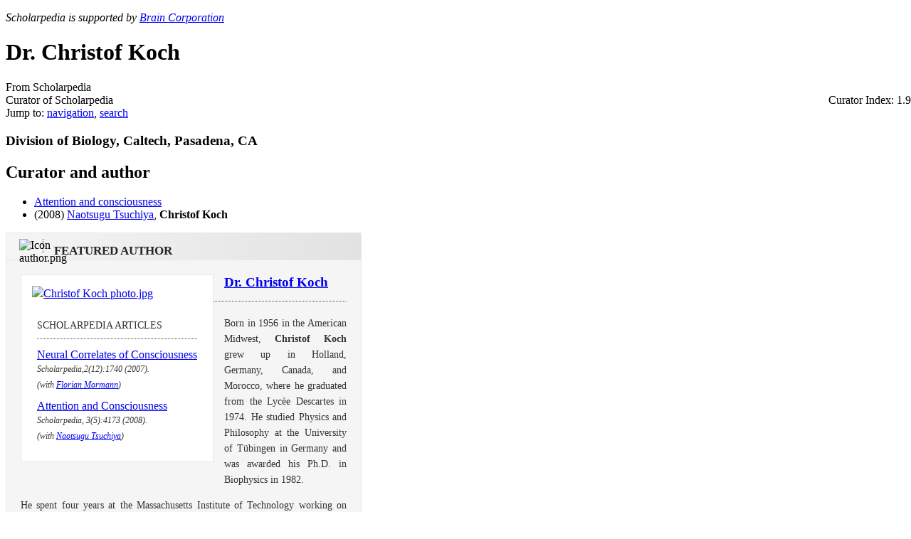

--- FILE ---
content_type: text/html; charset=UTF-8
request_url: http://var.scholarpedia.org/article/User:Christof_Koch
body_size: 7515
content:
<!DOCTYPE html>
<html lang="en" dir="ltr" class="client-nojs">
<head>
<title>User:Christof Koch - Scholarpedia</title>
<meta charset="UTF-8" />
<meta name="generator" content="MediaWiki 1.19.17" />
<link rel="shortcut icon" href="/w/images/6/64/Favicon.ico" />
<link rel="search" type="application/opensearchdescription+xml" href="/w/opensearch_desc.php" title="Scholarpedia (en)" />
<link rel="EditURI" type="application/rsd+xml" href="//www.scholarpedia.org/w/api.php?action=rsd" />
<link rel="alternate" type="application/atom+xml" title="Scholarpedia Atom feed" href="/w/index.php?title=Special:RecentChanges&amp;feed=atom" />
<link rel="stylesheet" href="//www.scholarpedia.org/w/load.php?debug=false&amp;lang=en&amp;modules=mediawiki.legacy.commonPrint%2Cshared%7Cskins.vector&amp;only=styles&amp;skin=vector&amp;*" />
<link rel="stylesheet" href="/w/skins/vector/font-awesome.min.css" />
<link rel="stylesheet" href="/w/skins/vector/local-screen.css" /><meta name="ResourceLoaderDynamicStyles" content="" />
<link rel="stylesheet" href="//www.scholarpedia.org/w/load.php?debug=false&amp;lang=en&amp;modules=site&amp;only=styles&amp;skin=vector&amp;*" />
<style>a:lang(ar),a:lang(ckb),a:lang(fa),a:lang(kk-arab),a:lang(mzn),a:lang(ps),a:lang(ur){text-decoration:none}a.new,#quickbar a.new{color:#ba0000}

/* cache key: wikidb:resourceloader:filter:minify-css:7:c88e2bcd56513749bec09a7e29cb3ffa */</style>

<script src="//www.scholarpedia.org/w/load.php?debug=false&amp;lang=en&amp;modules=startup&amp;only=scripts&amp;skin=vector&amp;*"></script>
<script>if(window.mw){
mw.config.set({"wgCanonicalNamespace":"User","wgCanonicalSpecialPageName":false,"wgNamespaceNumber":2,"wgPageName":"User:Christof_Koch","wgTitle":"Christof Koch","wgCurRevisionId":143571,"wgArticleId":5662,"wgIsArticle":true,"wgAction":"view","wgUserName":null,"wgUserGroups":["*"],"wgCategories":[],"wgBreakFrames":false,"wgPageContentLanguage":"en","wgSeparatorTransformTable":["",""],"wgDigitTransformTable":["",""],"wgRelevantPageName":"User:Christof_Koch","wgRestrictionEdit":[],"wgRestrictionMove":[],"wgVectorEnabledModules":{"collapsiblenav":true,"collapsibletabs":true,"editwarning":false,"expandablesearch":false,"footercleanup":false,"sectioneditlinks":false,"simplesearch":true,"experiments":true}});
}</script><script>if(window.mw){
mw.loader.implement("user.options",function($){mw.user.options.set({"ccmeonemails":0,"cols":80,"date":"default","diffonly":0,"disablemail":0,"disablesuggest":0,"editfont":"default","editondblclick":0,"editsection":1,"editsectiononrightclick":0,"enotifminoredits":0,"enotifrevealaddr":0,"enotifusertalkpages":1,"enotifwatchlistpages":1,"extendwatchlist":0,"externaldiff":0,"externaleditor":0,"fancysig":0,"forceeditsummary":0,"gender":"unknown","hideminor":0,"hidepatrolled":0,"highlightbroken":1,"imagesize":2,"justify":0,"math":1,"minordefault":0,"newpageshidepatrolled":0,"nocache":0,"noconvertlink":0,"norollbackdiff":0,"numberheadings":0,"previewonfirst":0,"previewontop":1,"quickbar":5,"rcdays":7,"rclimit":50,"rememberpassword":0,"rows":25,"searchlimit":20,"showhiddencats":0,"showjumplinks":1,"shownumberswatching":1,"showtoc":1,"showtoolbar":1,"skin":"vector","stubthreshold":0,"thumbsize":2,"underline":2,"uselivepreview":0,"usenewrc":0,"watchcreations":0,"watchdefault":0,"watchdeletion":0,
"watchlistdays":3,"watchlisthideanons":0,"watchlisthidebots":0,"watchlisthideliu":0,"watchlisthideminor":0,"watchlisthideown":0,"watchlisthidepatrolled":0,"watchmoves":0,"wllimit":250,"vector-simplesearch":1,"vector-collapsiblenav":1,"variant":"en","language":"en","searchNs0":true,"searchNs1":false,"searchNs2":false,"searchNs3":false,"searchNs4":false,"searchNs5":false,"searchNs6":false,"searchNs7":false,"searchNs8":false,"searchNs9":false,"searchNs10":false,"searchNs11":false,"searchNs12":false,"searchNs13":false,"searchNs14":false,"searchNs15":false,"searchNs200":false,"searchNs201":false,"searchNs400":false,"searchNs401":false});;},{},{});mw.loader.implement("user.tokens",function($){mw.user.tokens.set({"editToken":"+\\","watchToken":false});;},{},{});

/* cache key: wikidb:resourceloader:filter:minify-js:7:e87579b4b142a5fce16144e6d8ce1889 */
}</script>
<script>if(window.mw){
mw.loader.load(["mediawiki.page.startup","mediawiki.legacy.wikibits","mediawiki.legacy.ajax"]);
}</script>
<link rel="canonical" href="http://www.scholarpedia.org/article/User:Christof_Koch" />
<!--[if lt IE 7]><style type="text/css">body{behavior:url("/w/skins/vector/csshover.min.htc")}</style><![endif]--></head>
<body class="mediawiki ltr sitedir-ltr ns-2 ns-subject page-User_Christof_Koch skin-vector action-view">
		<div id="mw-page-base" class="noprint"></div>
		<div id="mw-head-base" class="noprint"></div>
		<!-- content -->
		<div id="content" class="mw-body">
			<a id="top"></a>
			<div id="mw-js-message" style="display:none;"></div>
						<!-- sitenotice -->
			<div id="siteNotice"><script type="text/javascript">
/* <![CDATA[ */
document.writeln("\x3cdiv id=\"localNotice\" lang=\"en\" dir=\"ltr\"\x3e\x3cp style=text-align:left;font-style:italic\x3eScholarpedia is supported by \x3ca href=\'https://www.braincorp.com\'\x3eBrain Corporation\x3c/a\x3e\x3c/p\x3e\x3c/div\x3e");
/* ]]> */
</script></div>
			<!-- /sitenotice -->
						<!-- firstHeading -->
			<h1 id="firstHeading" class="firstHeading">
				<span dir="auto">Dr. Christof Koch</span>
			</h1>
			<!-- /firstHeading -->

            
			<!-- bodyContent -->
			<div id="bodyContent">
								<!-- tagline -->
				<div id="siteSub">From Scholarpedia</div>
				<!-- /tagline -->
								<!-- subtitle -->
				<div id="contentSub"><span class="subpages"><span>Curator of Scholarpedia</span><span style="position: absolute; right: 0">Curator Index: 1.9</span></span></div>
				<!-- /subtitle -->
																<!-- jumpto -->
				<div id="jump-to-nav" class="mw-jump">
					Jump to: <a href="#mw-head">navigation</a>,
					<a href="#p-search">search</a>
				</div>
				<!-- /jumpto -->
								<!-- bodycontent -->
				<div id="mw-content-text" lang="en" dir="ltr" class="mw-content-ltr"><div class="cp-author-order"><ul id="sp_authors"></ul></div><h3>Division of Biology, Caltech, Pasadena, CA</h3><div class="rightColWrap">
<div class="manageArticleWrap"><div class="articleBox"><h2 class="categoryHead"> <span class="mw-headline" id="Curator_and_author">Curator and author</span></h2>
<ul><li> <span class="articleTitle"><a href="/article/Attention_and_consciousness" title="Attention and consciousness">Attention and consciousness</a></span>
</li><li> <span class="authorNames">(2008) <a href="/article/User:Naotsugu_Tsuchiya" title="User:Naotsugu Tsuchiya">Naotsugu Tsuchiya</a>, <strong class="selflink">Christof Koch</strong></span>
</li></ul>
</div></div></div>
<div class="thumb tright" style="width:500px;"> 
<div style="height:37px; background-color:#EDEDED; background-image:-webkit-gradient(linear, left top, right top, from(#F5F5F5), to(#E2E2E2)); background-image:-webkit-linear-gradient(left, #F5F5F5, #E2E2E2); background-image:-moz-linear-gradient(left, #F5F5F5, #E2E2E2); background-image:-o-linear-gradient(left, #F5F5F5, #E2E2E2); background-image:linear-gradient(to right, #F5F5F5, #E2E2E2); border:1px solid #E8E8E8; border-bottom:0 none;">
    <div style="width:20px; height:20px; background-color:#F5F5F5; float:left; margin:8px 15px 0 0; padding:0 13px 0 18px; border-right:1px dotted #444;"><img alt="Icon author.png" src="/w/images/d/d4/Icon_author.png" width="20" height="20" /></div> 
    <h2 style="color:#252525; font-size:17px;">
FEATURED AUTHOR
</h2>
</div>
<div style="background:#F5F5F5; margin:0 0 20px; padding:4%; border:1px solid #E8E8E8;">
    <div style="text-align:justify; line-height:22px;">
        <div style="background-color:#FFF; float:left; margin:0 15px 15px 0; padding:15px; border:1px solid #E8E8E8; display:inline-block;">
            <div><div class="floatleft"><a href="/article/File:Christof_Koch_photo.jpg" class="image"><img alt="Christof Koch photo.jpg" src="/w/images/thumb/9/9a/Christof_Koch_photo.jpg/200px-Christof_Koch_photo.jpg" width="200" height="166" /></a></div></div>
            <div style="clear:both;"></div>
            <p style="margin:0 7px 13px; padding:23px 0 7px; border-bottom:1px dotted #444; color:#333; font-size:14px;">SCHOLARPEDIA ARTICLES</p>
            <div style="padding:0 0 10px">
                    <p style="margin:0 7px; font-size:16px; line-height:18px;"><a href="/article/Neural_Correlates_of_Consciousness" title="Neural Correlates of Consciousness">Neural Correlates of Consciousness</a></p>
                    <p style="margin:0 7px; color:#333; font-size:12px; font-style:italic;">Scholarpedia,2(12):1740 (2007). <br/>(with <a href="/article/User:Florian_Mormann" title="User:Florian Mormann">Florian Mormann</a>)</p>
                </div><div style="padding:0 0 10px">
                    <p style="margin:0 7px; font-size:16px; line-height:18px;"><a href="/article/Attention_and_Consciousness" title="Attention and Consciousness">Attention and Consciousness</a></p>
                    <p style="margin:0 7px; color:#333; font-size:12px; font-style:italic;">Scholarpedia, 3(5):4173 (2008). <br/>(with <a href="/article/User:Naotsugu_Tsuchiya" title="User:Naotsugu Tsuchiya">Naotsugu Tsuchiya</a>)</p>
                </div>
        </div>
        <h3 style="margin:0 0 20px; padding:0 0 15px; border-bottom:1px dotted #444; text-align:left;"> <span class="mw-headline" id="Dr._Christof_Koch"><a href="/article/User:Koch" class="mw-redirect" title="User:Koch">Dr. Christof Koch</a></span></h3>
        <div style="color:#333; font-size:14px;">Born in 1956 in the American Midwest, <b>Christof Koch</b> grew up in Holland, Germany, Canada, and Morocco, where he graduated from the Lycèe Descartes in 1974. He studied Physics and Philosophy at the University of Tübingen in Germany and was awarded his Ph.D. in Biophysics in 1982. 
<p>He spent four years at the Massachusetts Institute of Technology working on Artificial Intelligence at the Center for Biological Information Processing. Subsequently, Dr. Koch joined Caltech in 1986 as an Assistant professor in the Computation and Neural systems PhD program. He was a faculty member in both the divisions of Biology and Engineering and Applied Sciences. 
<p>He became a full professor in 1994 and was awarded the title of 'Lois and Victor Troendle Professor of Cognitive and Behavioral Biology'. He has been a regular visiting professor at the ETH in Zurich, Switzerland.

<p>As of April 2011, he is on a partial leave of absence from Caltech to be the Chief Scientific Officer of the Allen Institute for Brain Science. 

<p>Dr. Koch studies the biophysics of computation, and the neuronal basis of visual perception, attention, and consciousness. He has published extensively, and his writings and interests integrate theoretical, computational and experimental neuroscience. Stemming in part from a long-standing collaboration with the late Nobel Laureate Francis Crick, he authored the book <i>The Quest for Consciousness: A Neurobiological Approach</i>. His research addresses scientific questions using a widely multidisciplinary approach.

<p>For more information, please visit <a rel="nofollow" class="external autonumber" href="http://www.klab.caltech.edu/~koch/k-lab">[1]</a></div>
        <div style="margin:30px 0 0; padding:15px 0 0; border-top:1px dotted #444; font-size:14px;">
            <p style="float:right;"><a href="/article/Scholarpedia:Featured_authors" title="Scholarpedia:Featured authors">Previously featured authors</a></p>
            <p><i style="color:#333; font-style:italic;">Author profile by</i> <span><a href="/article/User:Shruti_Muralidhar" title="User:Shruti Muralidhar">Shruti Muralidhar</a></span> </p>       
        </div>
        <p style="padding:20px 0 0; color:#333; font-size:13px; font-style:italic;">Each week Scholarpedia recognizes a different contributing author by featuring a short bio of them on the home page.</p>
    </div>
</div>
</div>

<!-- Tidy found serious XHTML errors -->

<!-- 
NewPP limit report
Preprocessor node count: 89/1000000
Post‐expand include size: 5354/2097152 bytes
Template argument size: 2162/2097152 bytes
Expensive parser function count: 0/100
ExtLoops count: 2/100
-->

<!-- Saved in parser cache with key wikidb:pcache:idhash:5662-0!*!0!*!*!2!* and timestamp 20260129233454 -->
<div class="cp-footer"><table cellpadding="0" border="0"></table></div>
</div>				<!-- /bodycontent -->
								<!-- printfooter -->
				<div class="printfooter">
				Retrieved from "<a href="http://www.scholarpedia.org/w/index.php?title=User:Christof_Koch&amp;oldid=143571">http://www.scholarpedia.org/w/index.php?title=User:Christof_Koch&amp;oldid=143571</a>"				</div>
				<!-- /printfooter -->
												<!-- catlinks -->
				<div id='catlinks' class='catlinks catlinks-allhidden'></div>				<!-- /catlinks -->
												<div class="visualClear"></div>
				<!-- debughtml -->
								<!-- /debughtml -->
			</div>
			<!-- /bodyContent -->
		</div>
		<!-- /content -->
		<!-- header -->
		<div id="mw-head" class="noprint">
			
<!-- 0 -->
<div id="p-personal" class="">
	<h5>Personal tools</h5>
	<ul>
		<li id="pt-login"><a href="/w/index.php?title=Special:UserLogin&amp;returnto=User%3AChristof+Koch" title="You are encouraged to log in; however, it is not mandatory [o]" accesskey="o">Log in</a></li>
	</ul>
</div>

<!-- /0 -->
			<div id="left-navigation">
				
<!-- 0 -->
<div id="p-namespaces" class="vectorTabs">
	<h5>Namespaces</h5>
	<ul>
					<li  id="ca-nstab-user" class="selected"><span><a href="/article/User:Christof_Koch"  title="View the user page [c]" accesskey="c">User page</a></span></li>
					<li  id="ca-talk" class="new"><span><a href="/w/index.php?title=User_talk:Christof_Koch&amp;action=edit&amp;redlink=1"  title="Discussion about the content page [t]" accesskey="t">Discussion</a></span></li>
			</ul>
</div>

<!-- /0 -->

<!-- 1 -->
<div id="p-variants" class="vectorMenu emptyPortlet">
	<h4>
		</h4>
	<h5><span>Variants</span><a href="#"></a></h5>
	<div class="menu">
		<ul>
					</ul>
	</div>
</div>

<!-- /1 -->
			</div>
			<div id="right-navigation">
				
<!-- 0 -->
<div id="p-views" class="vectorTabs">
	<h5>Views</h5>
	<ul>
					<li id="ca-view" class="selected"><span><a href="/article/User:Christof_Koch" >Read</a></span></li>
					<li id="ca-viewsource"><span><a href="/w/index.php?title=User:Christof_Koch&amp;action=edit"  title="This page is protected.&#10;You can view its source [e]" accesskey="e">View source</a></span></li>
					<li id="ca-history" class="collapsible"><span><a href="/w/index.php?title=User:Christof_Koch&amp;action=history"  title="Past revisions of this page [h]" accesskey="h">View history</a></span></li>
			</ul>
</div>

<!-- /0 -->

<!-- 1 -->
<div id="p-cactions" class="vectorMenu emptyPortlet">
	<h5><span>Actions</span><a href="#"></a></h5>
	<div class="menu">
		<ul>
					</ul>
	</div>
</div>

<!-- /1 -->

<!-- 2 -->
<div id="p-search">
	<h5><label for="searchInput">Search</label></h5>
	<form action="/w/index.php" id="searchform">
				<div id="simpleSearch">
						<input name="search" title="Search Scholarpedia [f]" accesskey="f" id="searchInput" />						<button name="button" title="Search the pages for this text" id="searchButton"><img src="/w/skins/vector/images/search-ltr.png?303" alt="Search" /></button>								<input type='hidden' name="title" value="Special:Search"/>
		</div>
	</form>
</div>

<!-- /2 -->
			</div>
		</div>
		<!-- /header -->
		<!-- panel -->
			<div id="mw-panel" class="noprint">
				<!-- logo -->
					<div id="p-logo"><a style="background-image: url(/w/skins/vector/images/splogo.png);" href="/article/Main_Page"  title="Visit the main page"></a></div>
				<!-- /logo -->
				
<!-- navigation -->
<div class="portal" id='p-navigation'>
	<h5>Navigation</h5>
	<div class="body">
		<ul>
			<li id="n-mainpage-description"><a href="/article/Main_Page" title="Visit the main page [z]" accesskey="z">Main page</a></li>
			<li id="n-About"><a href="/article/Scholarpedia:About">About</a></li>
			<li id="n-Propose-a-new-article"><a href="/article/Special:ProposeArticle">Propose a new article</a></li>
			<li id="n-Instructions-for-Authors"><a href="/article/Scholarpedia:Instructions_for_Authors">Instructions for Authors</a></li>
			<li id="n-randompage"><a href="/article/Special:Random" title="Load a random page [x]" accesskey="x">Random article</a></li>
			<li id="n-FAQs"><a href="/article/Help:Frequently_Asked_Questions">FAQs</a></li>
			<li id="n-Help"><a href="/article/Scholarpedia:Help">Help</a></li>
		</ul>
	</div>
</div>

<!-- /navigation -->

<!-- Focal areas -->
<div class="portal" id='p-Focal_areas'>
	<h5>Focal areas</h5>
	<div class="body">
		<ul>
			<li id="n-Astrophysics"><a href="/article/Encyclopedia:Astrophysics">Astrophysics</a></li>
			<li id="n-Celestial-mechanics"><a href="/article/Encyclopedia:Celestial_Mechanics">Celestial mechanics</a></li>
			<li id="n-Computational-neuroscience"><a href="/article/Encyclopedia:Computational_neuroscience">Computational neuroscience</a></li>
			<li id="n-Computational-intelligence"><a href="/article/Encyclopedia:Computational_intelligence">Computational intelligence</a></li>
			<li id="n-Dynamical-systems"><a href="/article/Encyclopedia:Dynamical_systems">Dynamical systems</a></li>
			<li id="n-Physics"><a href="/article/Encyclopedia:Physics">Physics</a></li>
			<li id="n-Touch"><a href="/article/Encyclopedia:Touch">Touch</a></li>
			<li id="n-More-topics"><a href="/article/Scholarpedia:Topics">More topics</a></li>
		</ul>
	</div>
</div>

<!-- /Focal areas -->

<!-- Activity -->
<div class="portal" id='p-Activity'>
	<h5>Activity</h5>
	<div class="body">
		<ul>
			<li id="n-Recently-published-articles"><a href="/article/Special:RecentlyPublished">Recently published articles</a></li>
			<li id="n-Recently-sponsored-articles"><a href="/article/Special:RecentlySponsored">Recently sponsored articles</a></li>
			<li id="n-recentchanges"><a href="/article/Special:RecentChanges" title="A list of recent changes in the wiki [r]" accesskey="r">Recent changes</a></li>
			<li id="n-All-articles"><a href="/article/Special:AllPages">All articles</a></li>
			<li id="n-List-all-Curators"><a href="/article/Special:ListCurators">List all Curators</a></li>
			<li id="n-List-all-users"><a href="/article/Special:ListUsers">List all users</a></li>
			<li id="n-Journal"><a href="/article/Special:Journal">Scholarpedia Journal</a></li>
		</ul>
	</div>
</div>

<!-- /Activity -->

<!-- SEARCH -->

<!-- /SEARCH -->

<!-- TOOLBOX -->
<div class="portal" id='p-tb'>
	<h5>Tools</h5>
	<div class="body">
		<ul>
			<li id="t-whatlinkshere"><a href="/article/Special:WhatLinksHere/User:Christof_Koch" title="A list of all wiki pages that link here [j]" accesskey="j">What links here</a></li>
			<li id="t-recentchangeslinked"><a href="/article/Special:RecentChangesLinked/User:Christof_Koch" title="Recent changes in pages linked from this page [k]" accesskey="k">Related changes</a></li>
			<li id="t-contributions"><a href="/article/Special:Contributions/Christof_Koch" title="A list of contributions of this user">User contributions</a></li>
			<li id="t-log"><a href="/w/index.php?title=Special:Log&amp;user=Christof+Koch">Logs</a></li>
			<li id="t-specialpages"><a href="/article/Special:SpecialPages" title="A list of all special pages [q]" accesskey="q">Special pages</a></li>
			<li><a href="/w/index.php?title=User:Christof_Koch&amp;printable=yes" rel="alternate">Printable version</a></li>
			<li id="t-permalink"><a href="/w/index.php?title=User:Christof_Koch&amp;oldid=143571" title="Permanent link to this revision of the page">Permanent link</a></li>
		</ul>
	</div>
</div>

<!-- /TOOLBOX -->

<!-- LANGUAGES -->

<!-- /LANGUAGES -->

                
			</div>
		<!-- /panel -->
		<!-- footer -->
		<div id="footer">

            

            <div id="footer-icons">
                <ul class="social">
                    <li><a href="https://twitter.com/scholarpedia" target="_blank"><img src="/w/skins/vector/images/twitter.png?303" /></a></li>
                    <li><a href="https://plus.google.com/112873162496270574424" target="_blank"><img src="https://ssl.gstatic.com/images/icons/gplus-16.png" /></a></li>
                    <li><a href="http://www.facebook.com/Scholarpedia" target="_blank"><img src="/w/skins/vector/images/facebook.png?303" /></a></li>
                    <li><a href="http://www.linkedin.com/groups/Scholarpedia-4647975/about" target="_blank"><img src="/w/skins/vector/images/linkedin.png?303" /></a></li>
                </ul>

                                    <ul id="footer-icons" class="noprint">
                                                    <li id="footer-poweredbyico">
                                                                    <a href="https://www.mediawiki.org/"><img src="/w/skins/common/images/poweredby_mediawiki_88x31.png" alt="Powered by MediaWiki" width="88" height="31" /></a>                                                                    <a href="https://www.mathjax.org/"><img src="/w/skins/common/images/MathJaxBadge.gif" alt="Powered by MathJax" width="88" height="31" /></a>                                                                    <a href="http://creativecommons.org/licenses/by-nc-sa/3.0/deed.en_US"><img src="/w/skins/common/88x31.png" alt="Creative Commons License" width="88" height="31" /></a>                                                            </li>
                                            </ul>
                            </div>

							<ul id="footer-info">
											<li id="footer-info-lastmod"> This page was last modified on 24 September 2014, at 17:27.</li>
											<li id="footer-info-viewcount">This page has been accessed 28,617 times.</li>
									</ul>
							<ul id="footer-places">
											<li id="footer-places-privacy"><a href="/article/Scholarpedia:Privacy_policy" title="Scholarpedia:Privacy policy">Privacy policy</a></li>
											<li id="footer-places-about"><a href="/article/Scholarpedia:About" class="mw-redirect" title="Scholarpedia:About">About Scholarpedia</a></li>
											<li id="footer-places-disclaimer"><a href="/article/Scholarpedia:General_disclaimer" title="Scholarpedia:General disclaimer">Disclaimers</a></li>
									</ul>
			
			<div style="clear:both"></div>
		</div>
		<!-- /footer -->
		<script src="//www.scholarpedia.org/w/load.php?debug=false&amp;lang=en&amp;modules=skins.vector&amp;only=scripts&amp;skin=vector&amp;*"></script>
<script>if(window.mw){
mw.loader.load(["jquery.ui.dialog","curatorpedia.dashboard","curatorpedia.confirm","mediawiki.user","mediawiki.page.ready","ext.vector.collapsibleNav","ext.vector.collapsibleTabs","ext.vector.simpleSearch"], null, true);
}</script>
<script>
var wgSitename = '//www.scholarpedia.org';</script>

<script src="//www.scholarpedia.org/w/load.php?debug=false&amp;lang=en&amp;modules=site&amp;only=scripts&amp;skin=vector&amp;*"></script>
<script type="text/javascript">
var gaJsHost = (("https:" == document.location.protocol) ? "https://ssl." : "http://www.");
document.write(unescape("%3Cscript src='" + gaJsHost + "google-analytics.com/ga.js' type='text/javascript'%3E%3C/script%3E"));
</script>
<script type="text/javascript">
var pageTracker = _gat._getTracker("UA-22078568-1");
pageTracker._initData();
pageTracker._trackPageview();
</script><!-- Served in 0.296 secs. -->
        
	</body>
</html>
